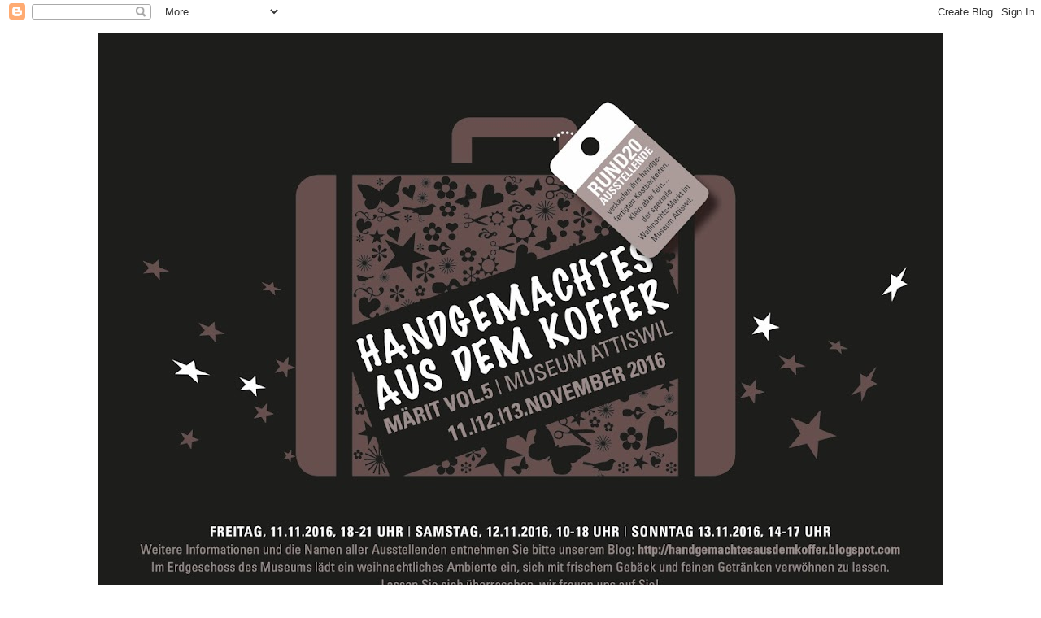

--- FILE ---
content_type: text/html; charset=UTF-8
request_url: https://handgemachtesausdemkoffer.blogspot.com/b/stats?style=BLACK_TRANSPARENT&timeRange=ALL_TIME&token=APq4FmBiBV9t_iwP2DQyyBUN-wc4ck1hTdVtpO0Em4q1Eavc0JUDoRP7jZboxGvbgqZ6YWCvlJJYK98HGyuDgWMnNbPSwK-ruQ
body_size: -25
content:
{"total":69554,"sparklineOptions":{"backgroundColor":{"fillOpacity":0.1,"fill":"#000000"},"series":[{"areaOpacity":0.3,"color":"#202020"}]},"sparklineData":[[0,1],[1,90],[2,5],[3,10],[4,9],[5,6],[6,4],[7,9],[8,3],[9,9],[10,15],[11,5],[12,3],[13,0],[14,3],[15,4],[16,9],[17,11],[18,9],[19,10],[20,9],[21,13],[22,5],[23,6],[24,8],[25,10],[26,4],[27,6],[28,5],[29,45]],"nextTickMs":3600000}